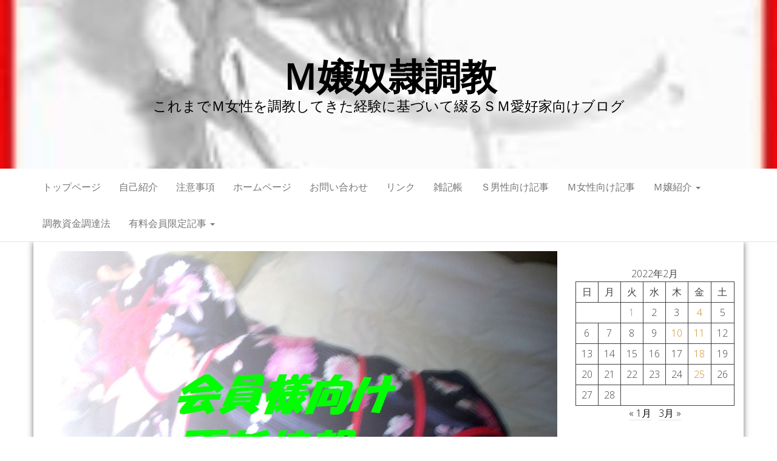

--- FILE ---
content_type: text/html; charset=UTF-8
request_url: https://blog0120969144sm.net/2022/02/01/memberpwrenew20220201/
body_size: 19568
content:
<!DOCTYPE html>
<html dir="ltr" lang="ja" prefix="og: https://ogp.me/ns#">
	<head>
		<meta http-equiv="content-type" content="text/html; charset=UTF-8" />
		<meta http-equiv="X-UA-Compatible" content="IE=edge">
		<meta name="viewport" content="width=device-width, initial-scale=1">
		<link rel="pingback" href="https://blog0120969144sm.net/xmlrpc.php" />
		<title>2022/02/01 HP『会員様向け』パスワード更新 | Ｍ嬢奴隷調教</title>

		<!-- All in One SEO 4.7.9.1 - aioseo.com -->
	<meta name="description" content="2022年2月1日付で『Ｍ嬢奴隷調教』ホームページの「会員様向け」ページの閲覧用のユーザー名及びパスワードを更新しました。閲覧ご希望の方はpixivFANBOXにてご支援いただき、ユーザー名とパスワードをご確認いただきまして閲覧いただけますようお願いします。" />
	<meta name="robots" content="max-snippet:-1, max-image-preview:large, max-video-preview:-1" />
	<meta name="author" content="inukairyou"/>
	<meta name="google-site-verification" content="SjYvj8Mpbry1BKxMMCu0vyt4Wo5zK1ZdLOCVvk4YlAU" />
	<link rel="canonical" href="https://blog0120969144sm.net/2022/02/01/memberpwrenew20220201/" />
	<meta name="generator" content="All in One SEO (AIOSEO) 4.7.9.1" />
		<meta property="og:locale" content="ja_JP" />
		<meta property="og:site_name" content="Ｍ嬢奴隷調教" />
		<meta property="og:type" content="article" />
		<meta property="og:title" content="2022/02/01 HP『会員様向け』パスワード更新 Ｍ嬢奴隷調教" />
		<meta property="og:description" content="2022年2月1日付で『Ｍ嬢奴隷調教』ホームページの「会員様向け」ページの閲覧用のユーザー名及びパスワードを更新しました。閲覧ご希望の方はpixivFANBOXにてご支援いただき、ユーザー名とパスワードをご確認いただきまして閲覧いただけますようお願いします。" />
		<meta property="og:url" content="https://blog0120969144sm.net/2022/02/01/memberpwrenew20220201/" />
		<meta property="fb:admins" content="100050688585355" />
		<meta property="og:image" content="https://blog0120969144sm.net/wp-content/uploads/2020/05/notetitleheadermember1280x670.jpg" />
		<meta property="og:image:secure_url" content="https://blog0120969144sm.net/wp-content/uploads/2020/05/notetitleheadermember1280x670.jpg" />
		<meta property="og:image:width" content="1280" />
		<meta property="og:image:height" content="670" />
		<meta property="article:tag" content="sm" />
		<meta property="article:tag" content="smプレイ" />
		<meta property="article:tag" content="奴隷" />
		<meta property="article:tag" content="調教" />
		<meta property="article:tag" content="飼育" />
		<meta property="article:tag" content="躾" />
		<meta property="article:tag" content="s男" />
		<meta property="article:tag" content="m女性" />
		<meta property="article:tag" content="出逢い" />
		<meta property="article:tag" content="調教画像" />
		<meta property="article:tag" content="緊縛画像" />
		<meta property="article:tag" content="" />
		<meta property="article:published_time" content="2022-02-01T13:00:29+00:00" />
		<meta property="article:modified_time" content="2023-11-05T09:24:43+00:00" />
		<meta property="article:publisher" content="https://www.facebook.com/profile.php?id=100050688585355" />
		<meta name="twitter:card" content="summary" />
		<meta name="twitter:site" content="@inukai0210" />
		<meta name="twitter:title" content="2022/02/01 HP『会員様向け』パスワード更新 Ｍ嬢奴隷調教" />
		<meta name="twitter:description" content="2022年2月1日付で『Ｍ嬢奴隷調教』ホームページの「会員様向け」ページの閲覧用のユーザー名及びパスワードを更新しました。閲覧ご希望の方はpixivFANBOXにてご支援いただき、ユーザー名とパスワードをご確認いただきまして閲覧いただけますようお願いします。" />
		<meta name="twitter:creator" content="@inukai01296" />
		<meta name="twitter:image" content="https://blog0120969144sm.net/wp-content/uploads/2020/05/notetitleheadermember1280x670.jpg" />
		<script type="application/ld+json" class="aioseo-schema">
			{"@context":"https:\/\/schema.org","@graph":[{"@type":"Article","@id":"https:\/\/blog0120969144sm.net\/2022\/02\/01\/memberpwrenew20220201\/#article","name":"2022\/02\/01 HP\u300e\u4f1a\u54e1\u69d8\u5411\u3051\u300f\u30d1\u30b9\u30ef\u30fc\u30c9\u66f4\u65b0 | \uff2d\u5b22\u5974\u96b7\u8abf\u6559","headline":"2022\/02\/01 HP\u300e\u4f1a\u54e1\u69d8\u5411\u3051\u300f\u30d1\u30b9\u30ef\u30fc\u30c9\u66f4\u65b0","author":{"@id":"https:\/\/blog0120969144sm.net\/author\/kisaragi-ryou\/#author"},"publisher":{"@id":"https:\/\/blog0120969144sm.net\/#person"},"image":{"@type":"ImageObject","url":"https:\/\/blog0120969144sm.net\/wp-content\/uploads\/2020\/05\/notetitleheadermember1280x670.jpg","width":1280,"height":670,"caption":"\u300e\uff2d\u5b22\u5974\u96b7\u8abf\u6559\u300f\u306e\u30db\u30fc\u30e0\u30da\u30fc\u30b8\u3068\u30d6\u30ed\u30b0\u306e\u6709\u6599\u4f1a\u54e1\u9650\u5b9a\u8a18\u4e8b\u7528\u306e\u753b\u50cf\u3067\u3059\u3002"},"datePublished":"2022-02-01T22:00:29+09:00","dateModified":"2023-11-05T18:24:43+09:00","inLanguage":"ja","mainEntityOfPage":{"@id":"https:\/\/blog0120969144sm.net\/2022\/02\/01\/memberpwrenew20220201\/#webpage"},"isPartOf":{"@id":"https:\/\/blog0120969144sm.net\/2022\/02\/01\/memberpwrenew20220201\/#webpage"},"articleSection":"HP\u66f4\u65b0\u60c5\u5831, \u3010\u30d7\u30ec\u30df\u30a2\u30e0\u3011\uff2d\u5b22\u8abf\u6559\u753b\u50cf, M\u5973\u6027, SM, SM\u30d7\u30ec\u30a4, S\u7537, \u51fa\u9022\u3044, \u5974\u96b7, \u7dca\u7e1b\u753b\u50cf, \u8abf\u6559, \u8abf\u6559\u753b\u50cf, \u8ebe, \u98fc\u80b2"},{"@type":"BreadcrumbList","@id":"https:\/\/blog0120969144sm.net\/2022\/02\/01\/memberpwrenew20220201\/#breadcrumblist","itemListElement":[{"@type":"ListItem","@id":"https:\/\/blog0120969144sm.net\/#listItem","position":1,"name":"\u5bb6","item":"https:\/\/blog0120969144sm.net\/","nextItem":{"@type":"ListItem","@id":"https:\/\/blog0120969144sm.net\/2022\/#listItem","name":"2022"}},{"@type":"ListItem","@id":"https:\/\/blog0120969144sm.net\/2022\/#listItem","position":2,"name":"2022","item":"https:\/\/blog0120969144sm.net\/2022\/","nextItem":{"@type":"ListItem","@id":"https:\/\/blog0120969144sm.net\/2022\/02\/#listItem","name":"February"},"previousItem":{"@type":"ListItem","@id":"https:\/\/blog0120969144sm.net\/#listItem","name":"\u5bb6"}},{"@type":"ListItem","@id":"https:\/\/blog0120969144sm.net\/2022\/02\/#listItem","position":3,"name":"February","item":"https:\/\/blog0120969144sm.net\/2022\/02\/","nextItem":{"@type":"ListItem","@id":"https:\/\/blog0120969144sm.net\/2022\/02\/01\/memberpwrenew20220201\/#listItem","name":"1"},"previousItem":{"@type":"ListItem","@id":"https:\/\/blog0120969144sm.net\/2022\/#listItem","name":"2022"}},{"@type":"ListItem","@id":"https:\/\/blog0120969144sm.net\/2022\/02\/01\/memberpwrenew20220201\/#listItem","position":4,"name":"1","item":"https:\/\/blog0120969144sm.net\/2022\/02\/01\/memberpwrenew20220201\/","nextItem":{"@type":"ListItem","@id":"https:\/\/blog0120969144sm.net\/2022\/02\/01\/memberpwrenew20220201\/#listItem","name":"2022\/02\/01 HP\u300e\u4f1a\u54e1\u69d8\u5411\u3051\u300f\u30d1\u30b9\u30ef\u30fc\u30c9\u66f4\u65b0"},"previousItem":{"@type":"ListItem","@id":"https:\/\/blog0120969144sm.net\/2022\/02\/#listItem","name":"February"}},{"@type":"ListItem","@id":"https:\/\/blog0120969144sm.net\/2022\/02\/01\/memberpwrenew20220201\/#listItem","position":5,"name":"2022\/02\/01 HP\u300e\u4f1a\u54e1\u69d8\u5411\u3051\u300f\u30d1\u30b9\u30ef\u30fc\u30c9\u66f4\u65b0","previousItem":{"@type":"ListItem","@id":"https:\/\/blog0120969144sm.net\/2022\/02\/01\/memberpwrenew20220201\/#listItem","name":"1"}}]},{"@type":"Person","@id":"https:\/\/blog0120969144sm.net\/#person","name":"inukairyou","image":{"@type":"ImageObject","@id":"https:\/\/blog0120969144sm.net\/2022\/02\/01\/memberpwrenew20220201\/#personImage","url":"https:\/\/secure.gravatar.com\/avatar\/14581a06015ffc26383dd99b1ed7beaccc19ecc4fb701f8bb0455ed92df3704d?s=96&d=mm&r=g","width":96,"height":96,"caption":"inukairyou"},"sameAs":["https:\/\/twitter.com\/inukai01296"]},{"@type":"Person","@id":"https:\/\/blog0120969144sm.net\/author\/kisaragi-ryou\/#author","url":"https:\/\/blog0120969144sm.net\/author\/kisaragi-ryou\/","name":"inukairyou","image":{"@type":"ImageObject","@id":"https:\/\/blog0120969144sm.net\/2022\/02\/01\/memberpwrenew20220201\/#authorImage","url":"https:\/\/secure.gravatar.com\/avatar\/14581a06015ffc26383dd99b1ed7beaccc19ecc4fb701f8bb0455ed92df3704d?s=96&d=mm&r=g","width":96,"height":96,"caption":"inukairyou"},"sameAs":["https:\/\/twitter.com\/inukai01296"]},{"@type":"WebPage","@id":"https:\/\/blog0120969144sm.net\/2022\/02\/01\/memberpwrenew20220201\/#webpage","url":"https:\/\/blog0120969144sm.net\/2022\/02\/01\/memberpwrenew20220201\/","name":"2022\/02\/01 HP\u300e\u4f1a\u54e1\u69d8\u5411\u3051\u300f\u30d1\u30b9\u30ef\u30fc\u30c9\u66f4\u65b0 | \uff2d\u5b22\u5974\u96b7\u8abf\u6559","description":"2022\u5e742\u67081\u65e5\u4ed8\u3067\u300e\uff2d\u5b22\u5974\u96b7\u8abf\u6559\u300f\u30db\u30fc\u30e0\u30da\u30fc\u30b8\u306e\u300c\u4f1a\u54e1\u69d8\u5411\u3051\u300d\u30da\u30fc\u30b8\u306e\u95b2\u89a7\u7528\u306e\u30e6\u30fc\u30b6\u30fc\u540d\u53ca\u3073\u30d1\u30b9\u30ef\u30fc\u30c9\u3092\u66f4\u65b0\u3057\u307e\u3057\u305f\u3002\u95b2\u89a7\u3054\u5e0c\u671b\u306e\u65b9\u306fpixivFANBOX\u306b\u3066\u3054\u652f\u63f4\u3044\u305f\u3060\u304d\u3001\u30e6\u30fc\u30b6\u30fc\u540d\u3068\u30d1\u30b9\u30ef\u30fc\u30c9\u3092\u3054\u78ba\u8a8d\u3044\u305f\u3060\u304d\u307e\u3057\u3066\u95b2\u89a7\u3044\u305f\u3060\u3051\u307e\u3059\u3088\u3046\u304a\u9858\u3044\u3057\u307e\u3059\u3002","inLanguage":"ja","isPartOf":{"@id":"https:\/\/blog0120969144sm.net\/#website"},"breadcrumb":{"@id":"https:\/\/blog0120969144sm.net\/2022\/02\/01\/memberpwrenew20220201\/#breadcrumblist"},"author":{"@id":"https:\/\/blog0120969144sm.net\/author\/kisaragi-ryou\/#author"},"creator":{"@id":"https:\/\/blog0120969144sm.net\/author\/kisaragi-ryou\/#author"},"image":{"@type":"ImageObject","url":"https:\/\/blog0120969144sm.net\/wp-content\/uploads\/2020\/05\/notetitleheadermember1280x670.jpg","@id":"https:\/\/blog0120969144sm.net\/2022\/02\/01\/memberpwrenew20220201\/#mainImage","width":1280,"height":670,"caption":"\u300e\uff2d\u5b22\u5974\u96b7\u8abf\u6559\u300f\u306e\u30db\u30fc\u30e0\u30da\u30fc\u30b8\u3068\u30d6\u30ed\u30b0\u306e\u6709\u6599\u4f1a\u54e1\u9650\u5b9a\u8a18\u4e8b\u7528\u306e\u753b\u50cf\u3067\u3059\u3002"},"primaryImageOfPage":{"@id":"https:\/\/blog0120969144sm.net\/2022\/02\/01\/memberpwrenew20220201\/#mainImage"},"datePublished":"2022-02-01T22:00:29+09:00","dateModified":"2023-11-05T18:24:43+09:00"},{"@type":"WebSite","@id":"https:\/\/blog0120969144sm.net\/#website","url":"https:\/\/blog0120969144sm.net\/","name":"\uff2d\u5b22\u5974\u96b7\u8abf\u6559","description":"\u3053\u308c\u307e\u3067\uff2d\u5973\u6027\u3092\u8abf\u6559\u3057\u3066\u304d\u305f\u7d4c\u9a13\u306b\u57fa\u3065\u3044\u3066\u7db4\u308b\uff33\uff2d\u611b\u597d\u5bb6\u5411\u3051\u30d6\u30ed\u30b0","inLanguage":"ja","publisher":{"@id":"https:\/\/blog0120969144sm.net\/#person"}}]}
		</script>
		<!-- All in One SEO -->

<link rel='dns-prefetch' href='//webfonts.xserver.jp' />
<link rel='dns-prefetch' href='//fonts.googleapis.com' />
<link rel="alternate" type="application/rss+xml" title="Ｍ嬢奴隷調教 &raquo; フィード" href="https://blog0120969144sm.net/feed/" />
<link rel="alternate" type="application/rss+xml" title="Ｍ嬢奴隷調教 &raquo; コメントフィード" href="https://blog0120969144sm.net/comments/feed/" />
<link rel="alternate" type="application/rss+xml" title="Ｍ嬢奴隷調教 &raquo; 2022/02/01 HP『会員様向け』パスワード更新 のコメントのフィード" href="https://blog0120969144sm.net/2022/02/01/memberpwrenew20220201/feed/" />
<link rel="alternate" title="oEmbed (JSON)" type="application/json+oembed" href="https://blog0120969144sm.net/wp-json/oembed/1.0/embed?url=https%3A%2F%2Fblog0120969144sm.net%2F2022%2F02%2F01%2Fmemberpwrenew20220201%2F" />
<link rel="alternate" title="oEmbed (XML)" type="text/xml+oembed" href="https://blog0120969144sm.net/wp-json/oembed/1.0/embed?url=https%3A%2F%2Fblog0120969144sm.net%2F2022%2F02%2F01%2Fmemberpwrenew20220201%2F&#038;format=xml" />
<style id='wp-img-auto-sizes-contain-inline-css' type='text/css'>
img:is([sizes=auto i],[sizes^="auto," i]){contain-intrinsic-size:3000px 1500px}
/*# sourceURL=wp-img-auto-sizes-contain-inline-css */
</style>
<style id='wp-emoji-styles-inline-css' type='text/css'>

	img.wp-smiley, img.emoji {
		display: inline !important;
		border: none !important;
		box-shadow: none !important;
		height: 1em !important;
		width: 1em !important;
		margin: 0 0.07em !important;
		vertical-align: -0.1em !important;
		background: none !important;
		padding: 0 !important;
	}
/*# sourceURL=wp-emoji-styles-inline-css */
</style>
<style id='wp-block-library-inline-css' type='text/css'>
:root{--wp-block-synced-color:#7a00df;--wp-block-synced-color--rgb:122,0,223;--wp-bound-block-color:var(--wp-block-synced-color);--wp-editor-canvas-background:#ddd;--wp-admin-theme-color:#007cba;--wp-admin-theme-color--rgb:0,124,186;--wp-admin-theme-color-darker-10:#006ba1;--wp-admin-theme-color-darker-10--rgb:0,107,160.5;--wp-admin-theme-color-darker-20:#005a87;--wp-admin-theme-color-darker-20--rgb:0,90,135;--wp-admin-border-width-focus:2px}@media (min-resolution:192dpi){:root{--wp-admin-border-width-focus:1.5px}}.wp-element-button{cursor:pointer}:root .has-very-light-gray-background-color{background-color:#eee}:root .has-very-dark-gray-background-color{background-color:#313131}:root .has-very-light-gray-color{color:#eee}:root .has-very-dark-gray-color{color:#313131}:root .has-vivid-green-cyan-to-vivid-cyan-blue-gradient-background{background:linear-gradient(135deg,#00d084,#0693e3)}:root .has-purple-crush-gradient-background{background:linear-gradient(135deg,#34e2e4,#4721fb 50%,#ab1dfe)}:root .has-hazy-dawn-gradient-background{background:linear-gradient(135deg,#faaca8,#dad0ec)}:root .has-subdued-olive-gradient-background{background:linear-gradient(135deg,#fafae1,#67a671)}:root .has-atomic-cream-gradient-background{background:linear-gradient(135deg,#fdd79a,#004a59)}:root .has-nightshade-gradient-background{background:linear-gradient(135deg,#330968,#31cdcf)}:root .has-midnight-gradient-background{background:linear-gradient(135deg,#020381,#2874fc)}:root{--wp--preset--font-size--normal:16px;--wp--preset--font-size--huge:42px}.has-regular-font-size{font-size:1em}.has-larger-font-size{font-size:2.625em}.has-normal-font-size{font-size:var(--wp--preset--font-size--normal)}.has-huge-font-size{font-size:var(--wp--preset--font-size--huge)}.has-text-align-center{text-align:center}.has-text-align-left{text-align:left}.has-text-align-right{text-align:right}.has-fit-text{white-space:nowrap!important}#end-resizable-editor-section{display:none}.aligncenter{clear:both}.items-justified-left{justify-content:flex-start}.items-justified-center{justify-content:center}.items-justified-right{justify-content:flex-end}.items-justified-space-between{justify-content:space-between}.screen-reader-text{border:0;clip-path:inset(50%);height:1px;margin:-1px;overflow:hidden;padding:0;position:absolute;width:1px;word-wrap:normal!important}.screen-reader-text:focus{background-color:#ddd;clip-path:none;color:#444;display:block;font-size:1em;height:auto;left:5px;line-height:normal;padding:15px 23px 14px;text-decoration:none;top:5px;width:auto;z-index:100000}html :where(.has-border-color){border-style:solid}html :where([style*=border-top-color]){border-top-style:solid}html :where([style*=border-right-color]){border-right-style:solid}html :where([style*=border-bottom-color]){border-bottom-style:solid}html :where([style*=border-left-color]){border-left-style:solid}html :where([style*=border-width]){border-style:solid}html :where([style*=border-top-width]){border-top-style:solid}html :where([style*=border-right-width]){border-right-style:solid}html :where([style*=border-bottom-width]){border-bottom-style:solid}html :where([style*=border-left-width]){border-left-style:solid}html :where(img[class*=wp-image-]){height:auto;max-width:100%}:where(figure){margin:0 0 1em}html :where(.is-position-sticky){--wp-admin--admin-bar--position-offset:var(--wp-admin--admin-bar--height,0px)}@media screen and (max-width:600px){html :where(.is-position-sticky){--wp-admin--admin-bar--position-offset:0px}}

/*# sourceURL=wp-block-library-inline-css */
</style><style id='wp-block-calendar-inline-css' type='text/css'>
.wp-block-calendar{text-align:center}.wp-block-calendar td,.wp-block-calendar th{border:1px solid;padding:.25em}.wp-block-calendar th{font-weight:400}.wp-block-calendar caption{background-color:inherit}.wp-block-calendar table{border-collapse:collapse;width:100%}.wp-block-calendar table.has-background th{background-color:inherit}.wp-block-calendar table.has-text-color th{color:inherit}.wp-block-calendar :where(table:not(.has-text-color)){color:#40464d}.wp-block-calendar :where(table:not(.has-text-color)) td,.wp-block-calendar :where(table:not(.has-text-color)) th{border-color:#ddd}:where(.wp-block-calendar table:not(.has-background) th){background:#ddd}
/*# sourceURL=https://blog0120969144sm.net/wp-includes/blocks/calendar/style.min.css */
</style>
<style id='wp-block-heading-inline-css' type='text/css'>
h1:where(.wp-block-heading).has-background,h2:where(.wp-block-heading).has-background,h3:where(.wp-block-heading).has-background,h4:where(.wp-block-heading).has-background,h5:where(.wp-block-heading).has-background,h6:where(.wp-block-heading).has-background{padding:1.25em 2.375em}h1.has-text-align-left[style*=writing-mode]:where([style*=vertical-lr]),h1.has-text-align-right[style*=writing-mode]:where([style*=vertical-rl]),h2.has-text-align-left[style*=writing-mode]:where([style*=vertical-lr]),h2.has-text-align-right[style*=writing-mode]:where([style*=vertical-rl]),h3.has-text-align-left[style*=writing-mode]:where([style*=vertical-lr]),h3.has-text-align-right[style*=writing-mode]:where([style*=vertical-rl]),h4.has-text-align-left[style*=writing-mode]:where([style*=vertical-lr]),h4.has-text-align-right[style*=writing-mode]:where([style*=vertical-rl]),h5.has-text-align-left[style*=writing-mode]:where([style*=vertical-lr]),h5.has-text-align-right[style*=writing-mode]:where([style*=vertical-rl]),h6.has-text-align-left[style*=writing-mode]:where([style*=vertical-lr]),h6.has-text-align-right[style*=writing-mode]:where([style*=vertical-rl]){rotate:180deg}
/*# sourceURL=https://blog0120969144sm.net/wp-includes/blocks/heading/style.min.css */
</style>
<style id='wp-block-image-inline-css' type='text/css'>
.wp-block-image>a,.wp-block-image>figure>a{display:inline-block}.wp-block-image img{box-sizing:border-box;height:auto;max-width:100%;vertical-align:bottom}@media not (prefers-reduced-motion){.wp-block-image img.hide{visibility:hidden}.wp-block-image img.show{animation:show-content-image .4s}}.wp-block-image[style*=border-radius] img,.wp-block-image[style*=border-radius]>a{border-radius:inherit}.wp-block-image.has-custom-border img{box-sizing:border-box}.wp-block-image.aligncenter{text-align:center}.wp-block-image.alignfull>a,.wp-block-image.alignwide>a{width:100%}.wp-block-image.alignfull img,.wp-block-image.alignwide img{height:auto;width:100%}.wp-block-image .aligncenter,.wp-block-image .alignleft,.wp-block-image .alignright,.wp-block-image.aligncenter,.wp-block-image.alignleft,.wp-block-image.alignright{display:table}.wp-block-image .aligncenter>figcaption,.wp-block-image .alignleft>figcaption,.wp-block-image .alignright>figcaption,.wp-block-image.aligncenter>figcaption,.wp-block-image.alignleft>figcaption,.wp-block-image.alignright>figcaption{caption-side:bottom;display:table-caption}.wp-block-image .alignleft{float:left;margin:.5em 1em .5em 0}.wp-block-image .alignright{float:right;margin:.5em 0 .5em 1em}.wp-block-image .aligncenter{margin-left:auto;margin-right:auto}.wp-block-image :where(figcaption){margin-bottom:1em;margin-top:.5em}.wp-block-image.is-style-circle-mask img{border-radius:9999px}@supports ((-webkit-mask-image:none) or (mask-image:none)) or (-webkit-mask-image:none){.wp-block-image.is-style-circle-mask img{border-radius:0;-webkit-mask-image:url('data:image/svg+xml;utf8,<svg viewBox="0 0 100 100" xmlns="http://www.w3.org/2000/svg"><circle cx="50" cy="50" r="50"/></svg>');mask-image:url('data:image/svg+xml;utf8,<svg viewBox="0 0 100 100" xmlns="http://www.w3.org/2000/svg"><circle cx="50" cy="50" r="50"/></svg>');mask-mode:alpha;-webkit-mask-position:center;mask-position:center;-webkit-mask-repeat:no-repeat;mask-repeat:no-repeat;-webkit-mask-size:contain;mask-size:contain}}:root :where(.wp-block-image.is-style-rounded img,.wp-block-image .is-style-rounded img){border-radius:9999px}.wp-block-image figure{margin:0}.wp-lightbox-container{display:flex;flex-direction:column;position:relative}.wp-lightbox-container img{cursor:zoom-in}.wp-lightbox-container img:hover+button{opacity:1}.wp-lightbox-container button{align-items:center;backdrop-filter:blur(16px) saturate(180%);background-color:#5a5a5a40;border:none;border-radius:4px;cursor:zoom-in;display:flex;height:20px;justify-content:center;opacity:0;padding:0;position:absolute;right:16px;text-align:center;top:16px;width:20px;z-index:100}@media not (prefers-reduced-motion){.wp-lightbox-container button{transition:opacity .2s ease}}.wp-lightbox-container button:focus-visible{outline:3px auto #5a5a5a40;outline:3px auto -webkit-focus-ring-color;outline-offset:3px}.wp-lightbox-container button:hover{cursor:pointer;opacity:1}.wp-lightbox-container button:focus{opacity:1}.wp-lightbox-container button:focus,.wp-lightbox-container button:hover,.wp-lightbox-container button:not(:hover):not(:active):not(.has-background){background-color:#5a5a5a40;border:none}.wp-lightbox-overlay{box-sizing:border-box;cursor:zoom-out;height:100vh;left:0;overflow:hidden;position:fixed;top:0;visibility:hidden;width:100%;z-index:100000}.wp-lightbox-overlay .close-button{align-items:center;cursor:pointer;display:flex;justify-content:center;min-height:40px;min-width:40px;padding:0;position:absolute;right:calc(env(safe-area-inset-right) + 16px);top:calc(env(safe-area-inset-top) + 16px);z-index:5000000}.wp-lightbox-overlay .close-button:focus,.wp-lightbox-overlay .close-button:hover,.wp-lightbox-overlay .close-button:not(:hover):not(:active):not(.has-background){background:none;border:none}.wp-lightbox-overlay .lightbox-image-container{height:var(--wp--lightbox-container-height);left:50%;overflow:hidden;position:absolute;top:50%;transform:translate(-50%,-50%);transform-origin:top left;width:var(--wp--lightbox-container-width);z-index:9999999999}.wp-lightbox-overlay .wp-block-image{align-items:center;box-sizing:border-box;display:flex;height:100%;justify-content:center;margin:0;position:relative;transform-origin:0 0;width:100%;z-index:3000000}.wp-lightbox-overlay .wp-block-image img{height:var(--wp--lightbox-image-height);min-height:var(--wp--lightbox-image-height);min-width:var(--wp--lightbox-image-width);width:var(--wp--lightbox-image-width)}.wp-lightbox-overlay .wp-block-image figcaption{display:none}.wp-lightbox-overlay button{background:none;border:none}.wp-lightbox-overlay .scrim{background-color:#fff;height:100%;opacity:.9;position:absolute;width:100%;z-index:2000000}.wp-lightbox-overlay.active{visibility:visible}@media not (prefers-reduced-motion){.wp-lightbox-overlay.active{animation:turn-on-visibility .25s both}.wp-lightbox-overlay.active img{animation:turn-on-visibility .35s both}.wp-lightbox-overlay.show-closing-animation:not(.active){animation:turn-off-visibility .35s both}.wp-lightbox-overlay.show-closing-animation:not(.active) img{animation:turn-off-visibility .25s both}.wp-lightbox-overlay.zoom.active{animation:none;opacity:1;visibility:visible}.wp-lightbox-overlay.zoom.active .lightbox-image-container{animation:lightbox-zoom-in .4s}.wp-lightbox-overlay.zoom.active .lightbox-image-container img{animation:none}.wp-lightbox-overlay.zoom.active .scrim{animation:turn-on-visibility .4s forwards}.wp-lightbox-overlay.zoom.show-closing-animation:not(.active){animation:none}.wp-lightbox-overlay.zoom.show-closing-animation:not(.active) .lightbox-image-container{animation:lightbox-zoom-out .4s}.wp-lightbox-overlay.zoom.show-closing-animation:not(.active) .lightbox-image-container img{animation:none}.wp-lightbox-overlay.zoom.show-closing-animation:not(.active) .scrim{animation:turn-off-visibility .4s forwards}}@keyframes show-content-image{0%{visibility:hidden}99%{visibility:hidden}to{visibility:visible}}@keyframes turn-on-visibility{0%{opacity:0}to{opacity:1}}@keyframes turn-off-visibility{0%{opacity:1;visibility:visible}99%{opacity:0;visibility:visible}to{opacity:0;visibility:hidden}}@keyframes lightbox-zoom-in{0%{transform:translate(calc((-100vw + var(--wp--lightbox-scrollbar-width))/2 + var(--wp--lightbox-initial-left-position)),calc(-50vh + var(--wp--lightbox-initial-top-position))) scale(var(--wp--lightbox-scale))}to{transform:translate(-50%,-50%) scale(1)}}@keyframes lightbox-zoom-out{0%{transform:translate(-50%,-50%) scale(1);visibility:visible}99%{visibility:visible}to{transform:translate(calc((-100vw + var(--wp--lightbox-scrollbar-width))/2 + var(--wp--lightbox-initial-left-position)),calc(-50vh + var(--wp--lightbox-initial-top-position))) scale(var(--wp--lightbox-scale));visibility:hidden}}
/*# sourceURL=https://blog0120969144sm.net/wp-includes/blocks/image/style.min.css */
</style>
<style id='wp-block-latest-posts-inline-css' type='text/css'>
.wp-block-latest-posts{box-sizing:border-box}.wp-block-latest-posts.alignleft{margin-right:2em}.wp-block-latest-posts.alignright{margin-left:2em}.wp-block-latest-posts.wp-block-latest-posts__list{list-style:none}.wp-block-latest-posts.wp-block-latest-posts__list li{clear:both;overflow-wrap:break-word}.wp-block-latest-posts.is-grid{display:flex;flex-wrap:wrap}.wp-block-latest-posts.is-grid li{margin:0 1.25em 1.25em 0;width:100%}@media (min-width:600px){.wp-block-latest-posts.columns-2 li{width:calc(50% - .625em)}.wp-block-latest-posts.columns-2 li:nth-child(2n){margin-right:0}.wp-block-latest-posts.columns-3 li{width:calc(33.33333% - .83333em)}.wp-block-latest-posts.columns-3 li:nth-child(3n){margin-right:0}.wp-block-latest-posts.columns-4 li{width:calc(25% - .9375em)}.wp-block-latest-posts.columns-4 li:nth-child(4n){margin-right:0}.wp-block-latest-posts.columns-5 li{width:calc(20% - 1em)}.wp-block-latest-posts.columns-5 li:nth-child(5n){margin-right:0}.wp-block-latest-posts.columns-6 li{width:calc(16.66667% - 1.04167em)}.wp-block-latest-posts.columns-6 li:nth-child(6n){margin-right:0}}:root :where(.wp-block-latest-posts.is-grid){padding:0}:root :where(.wp-block-latest-posts.wp-block-latest-posts__list){padding-left:0}.wp-block-latest-posts__post-author,.wp-block-latest-posts__post-date{display:block;font-size:.8125em}.wp-block-latest-posts__post-excerpt,.wp-block-latest-posts__post-full-content{margin-bottom:1em;margin-top:.5em}.wp-block-latest-posts__featured-image a{display:inline-block}.wp-block-latest-posts__featured-image img{height:auto;max-width:100%;width:auto}.wp-block-latest-posts__featured-image.alignleft{float:left;margin-right:1em}.wp-block-latest-posts__featured-image.alignright{float:right;margin-left:1em}.wp-block-latest-posts__featured-image.aligncenter{margin-bottom:1em;text-align:center}
/*# sourceURL=https://blog0120969144sm.net/wp-includes/blocks/latest-posts/style.min.css */
</style>
<style id='wp-block-search-inline-css' type='text/css'>
.wp-block-search__button{margin-left:10px;word-break:normal}.wp-block-search__button.has-icon{line-height:0}.wp-block-search__button svg{height:1.25em;min-height:24px;min-width:24px;width:1.25em;fill:currentColor;vertical-align:text-bottom}:where(.wp-block-search__button){border:1px solid #ccc;padding:6px 10px}.wp-block-search__inside-wrapper{display:flex;flex:auto;flex-wrap:nowrap;max-width:100%}.wp-block-search__label{width:100%}.wp-block-search.wp-block-search__button-only .wp-block-search__button{box-sizing:border-box;display:flex;flex-shrink:0;justify-content:center;margin-left:0;max-width:100%}.wp-block-search.wp-block-search__button-only .wp-block-search__inside-wrapper{min-width:0!important;transition-property:width}.wp-block-search.wp-block-search__button-only .wp-block-search__input{flex-basis:100%;transition-duration:.3s}.wp-block-search.wp-block-search__button-only.wp-block-search__searchfield-hidden,.wp-block-search.wp-block-search__button-only.wp-block-search__searchfield-hidden .wp-block-search__inside-wrapper{overflow:hidden}.wp-block-search.wp-block-search__button-only.wp-block-search__searchfield-hidden .wp-block-search__input{border-left-width:0!important;border-right-width:0!important;flex-basis:0;flex-grow:0;margin:0;min-width:0!important;padding-left:0!important;padding-right:0!important;width:0!important}:where(.wp-block-search__input){appearance:none;border:1px solid #949494;flex-grow:1;font-family:inherit;font-size:inherit;font-style:inherit;font-weight:inherit;letter-spacing:inherit;line-height:inherit;margin-left:0;margin-right:0;min-width:3rem;padding:8px;text-decoration:unset!important;text-transform:inherit}:where(.wp-block-search__button-inside .wp-block-search__inside-wrapper){background-color:#fff;border:1px solid #949494;box-sizing:border-box;padding:4px}:where(.wp-block-search__button-inside .wp-block-search__inside-wrapper) .wp-block-search__input{border:none;border-radius:0;padding:0 4px}:where(.wp-block-search__button-inside .wp-block-search__inside-wrapper) .wp-block-search__input:focus{outline:none}:where(.wp-block-search__button-inside .wp-block-search__inside-wrapper) :where(.wp-block-search__button){padding:4px 8px}.wp-block-search.aligncenter .wp-block-search__inside-wrapper{margin:auto}.wp-block[data-align=right] .wp-block-search.wp-block-search__button-only .wp-block-search__inside-wrapper{float:right}
/*# sourceURL=https://blog0120969144sm.net/wp-includes/blocks/search/style.min.css */
</style>
<style id='wp-block-columns-inline-css' type='text/css'>
.wp-block-columns{box-sizing:border-box;display:flex;flex-wrap:wrap!important}@media (min-width:782px){.wp-block-columns{flex-wrap:nowrap!important}}.wp-block-columns{align-items:normal!important}.wp-block-columns.are-vertically-aligned-top{align-items:flex-start}.wp-block-columns.are-vertically-aligned-center{align-items:center}.wp-block-columns.are-vertically-aligned-bottom{align-items:flex-end}@media (max-width:781px){.wp-block-columns:not(.is-not-stacked-on-mobile)>.wp-block-column{flex-basis:100%!important}}@media (min-width:782px){.wp-block-columns:not(.is-not-stacked-on-mobile)>.wp-block-column{flex-basis:0;flex-grow:1}.wp-block-columns:not(.is-not-stacked-on-mobile)>.wp-block-column[style*=flex-basis]{flex-grow:0}}.wp-block-columns.is-not-stacked-on-mobile{flex-wrap:nowrap!important}.wp-block-columns.is-not-stacked-on-mobile>.wp-block-column{flex-basis:0;flex-grow:1}.wp-block-columns.is-not-stacked-on-mobile>.wp-block-column[style*=flex-basis]{flex-grow:0}:where(.wp-block-columns){margin-bottom:1.75em}:where(.wp-block-columns.has-background){padding:1.25em 2.375em}.wp-block-column{flex-grow:1;min-width:0;overflow-wrap:break-word;word-break:break-word}.wp-block-column.is-vertically-aligned-top{align-self:flex-start}.wp-block-column.is-vertically-aligned-center{align-self:center}.wp-block-column.is-vertically-aligned-bottom{align-self:flex-end}.wp-block-column.is-vertically-aligned-stretch{align-self:stretch}.wp-block-column.is-vertically-aligned-bottom,.wp-block-column.is-vertically-aligned-center,.wp-block-column.is-vertically-aligned-top{width:100%}
/*# sourceURL=https://blog0120969144sm.net/wp-includes/blocks/columns/style.min.css */
</style>
<style id='wp-block-embed-inline-css' type='text/css'>
.wp-block-embed.alignleft,.wp-block-embed.alignright,.wp-block[data-align=left]>[data-type="core/embed"],.wp-block[data-align=right]>[data-type="core/embed"]{max-width:360px;width:100%}.wp-block-embed.alignleft .wp-block-embed__wrapper,.wp-block-embed.alignright .wp-block-embed__wrapper,.wp-block[data-align=left]>[data-type="core/embed"] .wp-block-embed__wrapper,.wp-block[data-align=right]>[data-type="core/embed"] .wp-block-embed__wrapper{min-width:280px}.wp-block-cover .wp-block-embed{min-height:240px;min-width:320px}.wp-block-embed{overflow-wrap:break-word}.wp-block-embed :where(figcaption){margin-bottom:1em;margin-top:.5em}.wp-block-embed iframe{max-width:100%}.wp-block-embed__wrapper{position:relative}.wp-embed-responsive .wp-has-aspect-ratio .wp-block-embed__wrapper:before{content:"";display:block;padding-top:50%}.wp-embed-responsive .wp-has-aspect-ratio iframe{bottom:0;height:100%;left:0;position:absolute;right:0;top:0;width:100%}.wp-embed-responsive .wp-embed-aspect-21-9 .wp-block-embed__wrapper:before{padding-top:42.85%}.wp-embed-responsive .wp-embed-aspect-18-9 .wp-block-embed__wrapper:before{padding-top:50%}.wp-embed-responsive .wp-embed-aspect-16-9 .wp-block-embed__wrapper:before{padding-top:56.25%}.wp-embed-responsive .wp-embed-aspect-4-3 .wp-block-embed__wrapper:before{padding-top:75%}.wp-embed-responsive .wp-embed-aspect-1-1 .wp-block-embed__wrapper:before{padding-top:100%}.wp-embed-responsive .wp-embed-aspect-9-16 .wp-block-embed__wrapper:before{padding-top:177.77%}.wp-embed-responsive .wp-embed-aspect-1-2 .wp-block-embed__wrapper:before{padding-top:200%}
/*# sourceURL=https://blog0120969144sm.net/wp-includes/blocks/embed/style.min.css */
</style>
<style id='wp-block-paragraph-inline-css' type='text/css'>
.is-small-text{font-size:.875em}.is-regular-text{font-size:1em}.is-large-text{font-size:2.25em}.is-larger-text{font-size:3em}.has-drop-cap:not(:focus):first-letter{float:left;font-size:8.4em;font-style:normal;font-weight:100;line-height:.68;margin:.05em .1em 0 0;text-transform:uppercase}body.rtl .has-drop-cap:not(:focus):first-letter{float:none;margin-left:.1em}p.has-drop-cap.has-background{overflow:hidden}:root :where(p.has-background){padding:1.25em 2.375em}:where(p.has-text-color:not(.has-link-color)) a{color:inherit}p.has-text-align-left[style*="writing-mode:vertical-lr"],p.has-text-align-right[style*="writing-mode:vertical-rl"]{rotate:180deg}
/*# sourceURL=https://blog0120969144sm.net/wp-includes/blocks/paragraph/style.min.css */
</style>
<style id='global-styles-inline-css' type='text/css'>
:root{--wp--preset--aspect-ratio--square: 1;--wp--preset--aspect-ratio--4-3: 4/3;--wp--preset--aspect-ratio--3-4: 3/4;--wp--preset--aspect-ratio--3-2: 3/2;--wp--preset--aspect-ratio--2-3: 2/3;--wp--preset--aspect-ratio--16-9: 16/9;--wp--preset--aspect-ratio--9-16: 9/16;--wp--preset--color--black: #000000;--wp--preset--color--cyan-bluish-gray: #abb8c3;--wp--preset--color--white: #ffffff;--wp--preset--color--pale-pink: #f78da7;--wp--preset--color--vivid-red: #cf2e2e;--wp--preset--color--luminous-vivid-orange: #ff6900;--wp--preset--color--luminous-vivid-amber: #fcb900;--wp--preset--color--light-green-cyan: #7bdcb5;--wp--preset--color--vivid-green-cyan: #00d084;--wp--preset--color--pale-cyan-blue: #8ed1fc;--wp--preset--color--vivid-cyan-blue: #0693e3;--wp--preset--color--vivid-purple: #9b51e0;--wp--preset--gradient--vivid-cyan-blue-to-vivid-purple: linear-gradient(135deg,rgb(6,147,227) 0%,rgb(155,81,224) 100%);--wp--preset--gradient--light-green-cyan-to-vivid-green-cyan: linear-gradient(135deg,rgb(122,220,180) 0%,rgb(0,208,130) 100%);--wp--preset--gradient--luminous-vivid-amber-to-luminous-vivid-orange: linear-gradient(135deg,rgb(252,185,0) 0%,rgb(255,105,0) 100%);--wp--preset--gradient--luminous-vivid-orange-to-vivid-red: linear-gradient(135deg,rgb(255,105,0) 0%,rgb(207,46,46) 100%);--wp--preset--gradient--very-light-gray-to-cyan-bluish-gray: linear-gradient(135deg,rgb(238,238,238) 0%,rgb(169,184,195) 100%);--wp--preset--gradient--cool-to-warm-spectrum: linear-gradient(135deg,rgb(74,234,220) 0%,rgb(151,120,209) 20%,rgb(207,42,186) 40%,rgb(238,44,130) 60%,rgb(251,105,98) 80%,rgb(254,248,76) 100%);--wp--preset--gradient--blush-light-purple: linear-gradient(135deg,rgb(255,206,236) 0%,rgb(152,150,240) 100%);--wp--preset--gradient--blush-bordeaux: linear-gradient(135deg,rgb(254,205,165) 0%,rgb(254,45,45) 50%,rgb(107,0,62) 100%);--wp--preset--gradient--luminous-dusk: linear-gradient(135deg,rgb(255,203,112) 0%,rgb(199,81,192) 50%,rgb(65,88,208) 100%);--wp--preset--gradient--pale-ocean: linear-gradient(135deg,rgb(255,245,203) 0%,rgb(182,227,212) 50%,rgb(51,167,181) 100%);--wp--preset--gradient--electric-grass: linear-gradient(135deg,rgb(202,248,128) 0%,rgb(113,206,126) 100%);--wp--preset--gradient--midnight: linear-gradient(135deg,rgb(2,3,129) 0%,rgb(40,116,252) 100%);--wp--preset--font-size--small: 13px;--wp--preset--font-size--medium: 20px;--wp--preset--font-size--large: 36px;--wp--preset--font-size--x-large: 42px;--wp--preset--spacing--20: 0.44rem;--wp--preset--spacing--30: 0.67rem;--wp--preset--spacing--40: 1rem;--wp--preset--spacing--50: 1.5rem;--wp--preset--spacing--60: 2.25rem;--wp--preset--spacing--70: 3.38rem;--wp--preset--spacing--80: 5.06rem;--wp--preset--shadow--natural: 6px 6px 9px rgba(0, 0, 0, 0.2);--wp--preset--shadow--deep: 12px 12px 50px rgba(0, 0, 0, 0.4);--wp--preset--shadow--sharp: 6px 6px 0px rgba(0, 0, 0, 0.2);--wp--preset--shadow--outlined: 6px 6px 0px -3px rgb(255, 255, 255), 6px 6px rgb(0, 0, 0);--wp--preset--shadow--crisp: 6px 6px 0px rgb(0, 0, 0);}:where(.is-layout-flex){gap: 0.5em;}:where(.is-layout-grid){gap: 0.5em;}body .is-layout-flex{display: flex;}.is-layout-flex{flex-wrap: wrap;align-items: center;}.is-layout-flex > :is(*, div){margin: 0;}body .is-layout-grid{display: grid;}.is-layout-grid > :is(*, div){margin: 0;}:where(.wp-block-columns.is-layout-flex){gap: 2em;}:where(.wp-block-columns.is-layout-grid){gap: 2em;}:where(.wp-block-post-template.is-layout-flex){gap: 1.25em;}:where(.wp-block-post-template.is-layout-grid){gap: 1.25em;}.has-black-color{color: var(--wp--preset--color--black) !important;}.has-cyan-bluish-gray-color{color: var(--wp--preset--color--cyan-bluish-gray) !important;}.has-white-color{color: var(--wp--preset--color--white) !important;}.has-pale-pink-color{color: var(--wp--preset--color--pale-pink) !important;}.has-vivid-red-color{color: var(--wp--preset--color--vivid-red) !important;}.has-luminous-vivid-orange-color{color: var(--wp--preset--color--luminous-vivid-orange) !important;}.has-luminous-vivid-amber-color{color: var(--wp--preset--color--luminous-vivid-amber) !important;}.has-light-green-cyan-color{color: var(--wp--preset--color--light-green-cyan) !important;}.has-vivid-green-cyan-color{color: var(--wp--preset--color--vivid-green-cyan) !important;}.has-pale-cyan-blue-color{color: var(--wp--preset--color--pale-cyan-blue) !important;}.has-vivid-cyan-blue-color{color: var(--wp--preset--color--vivid-cyan-blue) !important;}.has-vivid-purple-color{color: var(--wp--preset--color--vivid-purple) !important;}.has-black-background-color{background-color: var(--wp--preset--color--black) !important;}.has-cyan-bluish-gray-background-color{background-color: var(--wp--preset--color--cyan-bluish-gray) !important;}.has-white-background-color{background-color: var(--wp--preset--color--white) !important;}.has-pale-pink-background-color{background-color: var(--wp--preset--color--pale-pink) !important;}.has-vivid-red-background-color{background-color: var(--wp--preset--color--vivid-red) !important;}.has-luminous-vivid-orange-background-color{background-color: var(--wp--preset--color--luminous-vivid-orange) !important;}.has-luminous-vivid-amber-background-color{background-color: var(--wp--preset--color--luminous-vivid-amber) !important;}.has-light-green-cyan-background-color{background-color: var(--wp--preset--color--light-green-cyan) !important;}.has-vivid-green-cyan-background-color{background-color: var(--wp--preset--color--vivid-green-cyan) !important;}.has-pale-cyan-blue-background-color{background-color: var(--wp--preset--color--pale-cyan-blue) !important;}.has-vivid-cyan-blue-background-color{background-color: var(--wp--preset--color--vivid-cyan-blue) !important;}.has-vivid-purple-background-color{background-color: var(--wp--preset--color--vivid-purple) !important;}.has-black-border-color{border-color: var(--wp--preset--color--black) !important;}.has-cyan-bluish-gray-border-color{border-color: var(--wp--preset--color--cyan-bluish-gray) !important;}.has-white-border-color{border-color: var(--wp--preset--color--white) !important;}.has-pale-pink-border-color{border-color: var(--wp--preset--color--pale-pink) !important;}.has-vivid-red-border-color{border-color: var(--wp--preset--color--vivid-red) !important;}.has-luminous-vivid-orange-border-color{border-color: var(--wp--preset--color--luminous-vivid-orange) !important;}.has-luminous-vivid-amber-border-color{border-color: var(--wp--preset--color--luminous-vivid-amber) !important;}.has-light-green-cyan-border-color{border-color: var(--wp--preset--color--light-green-cyan) !important;}.has-vivid-green-cyan-border-color{border-color: var(--wp--preset--color--vivid-green-cyan) !important;}.has-pale-cyan-blue-border-color{border-color: var(--wp--preset--color--pale-cyan-blue) !important;}.has-vivid-cyan-blue-border-color{border-color: var(--wp--preset--color--vivid-cyan-blue) !important;}.has-vivid-purple-border-color{border-color: var(--wp--preset--color--vivid-purple) !important;}.has-vivid-cyan-blue-to-vivid-purple-gradient-background{background: var(--wp--preset--gradient--vivid-cyan-blue-to-vivid-purple) !important;}.has-light-green-cyan-to-vivid-green-cyan-gradient-background{background: var(--wp--preset--gradient--light-green-cyan-to-vivid-green-cyan) !important;}.has-luminous-vivid-amber-to-luminous-vivid-orange-gradient-background{background: var(--wp--preset--gradient--luminous-vivid-amber-to-luminous-vivid-orange) !important;}.has-luminous-vivid-orange-to-vivid-red-gradient-background{background: var(--wp--preset--gradient--luminous-vivid-orange-to-vivid-red) !important;}.has-very-light-gray-to-cyan-bluish-gray-gradient-background{background: var(--wp--preset--gradient--very-light-gray-to-cyan-bluish-gray) !important;}.has-cool-to-warm-spectrum-gradient-background{background: var(--wp--preset--gradient--cool-to-warm-spectrum) !important;}.has-blush-light-purple-gradient-background{background: var(--wp--preset--gradient--blush-light-purple) !important;}.has-blush-bordeaux-gradient-background{background: var(--wp--preset--gradient--blush-bordeaux) !important;}.has-luminous-dusk-gradient-background{background: var(--wp--preset--gradient--luminous-dusk) !important;}.has-pale-ocean-gradient-background{background: var(--wp--preset--gradient--pale-ocean) !important;}.has-electric-grass-gradient-background{background: var(--wp--preset--gradient--electric-grass) !important;}.has-midnight-gradient-background{background: var(--wp--preset--gradient--midnight) !important;}.has-small-font-size{font-size: var(--wp--preset--font-size--small) !important;}.has-medium-font-size{font-size: var(--wp--preset--font-size--medium) !important;}.has-large-font-size{font-size: var(--wp--preset--font-size--large) !important;}.has-x-large-font-size{font-size: var(--wp--preset--font-size--x-large) !important;}
:where(.wp-block-columns.is-layout-flex){gap: 2em;}:where(.wp-block-columns.is-layout-grid){gap: 2em;}
/*# sourceURL=global-styles-inline-css */
</style>
<style id='core-block-supports-inline-css' type='text/css'>
.wp-container-core-columns-is-layout-9d6595d7{flex-wrap:nowrap;}
/*# sourceURL=core-block-supports-inline-css */
</style>

<style id='classic-theme-styles-inline-css' type='text/css'>
/*! This file is auto-generated */
.wp-block-button__link{color:#fff;background-color:#32373c;border-radius:9999px;box-shadow:none;text-decoration:none;padding:calc(.667em + 2px) calc(1.333em + 2px);font-size:1.125em}.wp-block-file__button{background:#32373c;color:#fff;text-decoration:none}
/*# sourceURL=/wp-includes/css/classic-themes.min.css */
</style>
<link rel='stylesheet' id='contact-form-7-css' href='https://blog0120969144sm.net/wp-content/plugins/contact-form-7/includes/css/styles.css?ver=6.0.4' type='text/css' media='all' />
<link rel='stylesheet' id='ez-toc-css' href='https://blog0120969144sm.net/wp-content/plugins/easy-table-of-contents/assets/css/screen.min.css?ver=2.0.72' type='text/css' media='all' />
<style id='ez-toc-inline-css' type='text/css'>
div#ez-toc-container .ez-toc-title {font-size: 120%;}div#ez-toc-container .ez-toc-title {font-weight: 500;}div#ez-toc-container ul li {font-size: 95%;}div#ez-toc-container ul li {font-weight: 500;}div#ez-toc-container nav ul ul li {font-size: 90%;}
.ez-toc-container-direction {direction: ltr;}.ez-toc-counter ul{counter-reset: item ;}.ez-toc-counter nav ul li a::before {content: counters(item, '.', decimal) '. ';display: inline-block;counter-increment: item;flex-grow: 0;flex-shrink: 0;margin-right: .2em; float: left; }.ez-toc-widget-direction {direction: ltr;}.ez-toc-widget-container ul{counter-reset: item ;}.ez-toc-widget-container nav ul li a::before {content: counters(item, '.', decimal) '. ';display: inline-block;counter-increment: item;flex-grow: 0;flex-shrink: 0;margin-right: .2em; float: left; }
/*# sourceURL=ez-toc-inline-css */
</style>
<link rel='stylesheet' id='master-blog-fonts-css' href='https://fonts.googleapis.com/css?family=Open+Sans%3A300%2C400%2C700&#038;subset=latin-ext' type='text/css' media='all' />
<link rel='stylesheet' id='bootstrap-css' href='https://blog0120969144sm.net/wp-content/themes/master-blog/css/bootstrap.css?ver=3.3.7' type='text/css' media='all' />
<link rel='stylesheet' id='master-blog-stylesheet-css' href='https://blog0120969144sm.net/wp-content/themes/master-blog/style.css?ver=1.0.5' type='text/css' media='all' />
<link rel='stylesheet' id='font-awesome-css' href='https://blog0120969144sm.net/wp-content/themes/master-blog/css/font-awesome.min.css?ver=4.7.0' type='text/css' media='all' />
<script type="text/javascript" src="https://blog0120969144sm.net/wp-includes/js/jquery/jquery.min.js?ver=3.7.1" id="jquery-core-js"></script>
<script type="text/javascript" src="https://blog0120969144sm.net/wp-includes/js/jquery/jquery-migrate.min.js?ver=3.4.1" id="jquery-migrate-js"></script>
<script type="text/javascript" src="//webfonts.xserver.jp/js/xserverv3.js?fadein=0&amp;ver=2.0.8" id="typesquare_std-js"></script>
<link rel="https://api.w.org/" href="https://blog0120969144sm.net/wp-json/" /><link rel="alternate" title="JSON" type="application/json" href="https://blog0120969144sm.net/wp-json/wp/v2/posts/7979" /><link rel="EditURI" type="application/rsd+xml" title="RSD" href="https://blog0120969144sm.net/xmlrpc.php?rsd" />
<meta name="generator" content="WordPress 6.9" />
<link rel='shortlink' href='https://blog0120969144sm.net/?p=7979' />
<style type="text/css">.recentcomments a{display:inline !important;padding:0 !important;margin:0 !important;}</style><link rel="icon" href="https://blog0120969144sm.net/wp-content/uploads/2020/04/cropped-blogsiteicon-32x32.jpg" sizes="32x32" />
<link rel="icon" href="https://blog0120969144sm.net/wp-content/uploads/2020/04/cropped-blogsiteicon-192x192.jpg" sizes="192x192" />
<link rel="apple-touch-icon" href="https://blog0120969144sm.net/wp-content/uploads/2020/04/cropped-blogsiteicon-180x180.jpg" />
<meta name="msapplication-TileImage" content="https://blog0120969144sm.net/wp-content/uploads/2020/04/cropped-blogsiteicon-270x270.jpg" />
	</head>
	<body data-rsssl=1 id="blog" class="wp-singular post-template-default single single-post postid-7979 single-format-standard wp-theme-master-blog">
        		<div class="site-header container-fluid" style="background-image: url(https://blog0120969144sm.net/wp-content/uploads/2020/04/cropped-sitebanner200x200-1.jpg)">
	<div class="custom-header container" >
			<div class="site-heading text-center">
        				<div class="site-branding-logo">
									</div>
				<div class="site-branding-text">
											<p class="site-title"><a href="https://blog0120969144sm.net/" rel="home">Ｍ嬢奴隷調教</a></p>
					
											<p class="site-description">
							これまでＭ女性を調教してきた経験に基づいて綴るＳＭ愛好家向けブログ						</p>
									</div><!-- .site-branding-text -->
        			</div>
	</div>
</div>
 
<div class="main-menu">
	<nav id="site-navigation" class="navbar navbar-default navbar-center">     
		<div class="container">   
			<div class="navbar-header">
									<div id="main-menu-panel" class="open-panel" data-panel="main-menu-panel">
						<span></span>
						<span></span>
						<span></span>
					</div>
							</div>
			<div class="menu-container"><ul id="menu-%e3%83%a1%e3%82%a4%e3%83%b3" class="nav navbar-nav"><li id="menu-item-34" class="menu-item menu-item-type-custom menu-item-object-custom menu-item-home menu-item-34"><a title="トップページ" href="https://blog0120969144sm.net/">トップページ</a></li>
<li id="menu-item-35" class="menu-item menu-item-type-post_type menu-item-object-page menu-item-35"><a title="自己紹介" href="https://blog0120969144sm.net/profile/">自己紹介</a></li>
<li id="menu-item-83" class="menu-item menu-item-type-custom menu-item-object-custom menu-item-83"><a title="注意事項" href="https://blog0120969144sm.net/notice/">注意事項</a></li>
<li id="menu-item-84" class="menu-item menu-item-type-custom menu-item-object-custom menu-item-84"><a title="ホームページ" href="https://0120969144sm.com">ホームページ</a></li>
<li id="menu-item-37" class="menu-item menu-item-type-post_type menu-item-object-page menu-item-37"><a title="お問い合わせ" href="https://blog0120969144sm.net/contact/">お問い合わせ</a></li>
<li id="menu-item-718" class="menu-item menu-item-type-custom menu-item-object-custom menu-item-718"><a title="リンク" href="https://blog0120969144sm.net/category/link/">リンク</a></li>
<li id="menu-item-99" class="menu-item menu-item-type-taxonomy menu-item-object-category menu-item-99"><a title="雑記帳" href="https://blog0120969144sm.net/category/smessay/">雑記帳</a></li>
<li id="menu-item-102" class="menu-item menu-item-type-taxonomy menu-item-object-category menu-item-102"><a title="Ｓ男性向け記事" href="https://blog0120969144sm.net/category/sgentleman/">Ｓ男性向け記事</a></li>
<li id="menu-item-100" class="menu-item menu-item-type-taxonomy menu-item-object-category menu-item-100"><a title="Ｍ女性向け記事" href="https://blog0120969144sm.net/category/mlady/">Ｍ女性向け記事</a></li>
<li id="menu-item-101" class="menu-item menu-item-type-taxonomy menu-item-object-category menu-item-has-children menu-item-101 dropdown"><a title="Ｍ嬢紹介" href="https://blog0120969144sm.net/category/slavelist/" data-toggle="dropdown" class="dropdown-toggle">Ｍ嬢紹介 <span class="caret"></span></a>
<ul role="menu" class=" dropdown-menu">
	<li id="menu-item-722" class="menu-item menu-item-type-taxonomy menu-item-object-category menu-item-722"><a title="ハルミさん" href="https://blog0120969144sm.net/category/slavelist/harumi/">ハルミさん</a></li>
	<li id="menu-item-723" class="menu-item menu-item-type-taxonomy menu-item-object-category menu-item-723"><a title="ミナミさん" href="https://blog0120969144sm.net/category/slavelist/minami/">ミナミさん</a></li>
	<li id="menu-item-724" class="menu-item menu-item-type-taxonomy menu-item-object-category menu-item-724"><a title="アカリさん" href="https://blog0120969144sm.net/category/slavelist/akari/">アカリさん</a></li>
	<li id="menu-item-725" class="menu-item menu-item-type-taxonomy menu-item-object-category menu-item-725"><a title="サユリさん" href="https://blog0120969144sm.net/category/slavelist/sayuri/">サユリさん</a></li>
	<li id="menu-item-728" class="menu-item menu-item-type-taxonomy menu-item-object-category menu-item-728"><a title="ヒロエさん" href="https://blog0120969144sm.net/category/slavelist/hiroe/">ヒロエさん</a></li>
	<li id="menu-item-729" class="menu-item menu-item-type-taxonomy menu-item-object-category menu-item-729"><a title="マイさん" href="https://blog0120969144sm.net/category/slavelist/mai/">マイさん</a></li>
	<li id="menu-item-730" class="menu-item menu-item-type-taxonomy menu-item-object-category menu-item-730"><a title="ミカさん" href="https://blog0120969144sm.net/category/slavelist/mika/">ミカさん</a></li>
	<li id="menu-item-731" class="menu-item menu-item-type-taxonomy menu-item-object-category menu-item-731"><a title="ヨシエさん" href="https://blog0120969144sm.net/category/slavelist/yoshie/">ヨシエさん</a></li>
	<li id="menu-item-726" class="menu-item menu-item-type-taxonomy menu-item-object-category menu-item-726"><a title="カノンさん" href="https://blog0120969144sm.net/category/slavelist/kanon/">カノンさん</a></li>
	<li id="menu-item-727" class="menu-item menu-item-type-taxonomy menu-item-object-category menu-item-727"><a title="シノさん" href="https://blog0120969144sm.net/category/slavelist/shino/">シノさん</a></li>
	<li id="menu-item-1294" class="menu-item menu-item-type-taxonomy menu-item-object-category menu-item-1294"><a title="アミさん" href="https://blog0120969144sm.net/category/slavelist/ami/">アミさん</a></li>
	<li id="menu-item-1293" class="menu-item menu-item-type-taxonomy menu-item-object-category menu-item-1293"><a title="リサさん" href="https://blog0120969144sm.net/category/slavelist/risa/">リサさん</a></li>
	<li id="menu-item-1292" class="menu-item menu-item-type-taxonomy menu-item-object-category menu-item-1292"><a title="ノゾミさん" href="https://blog0120969144sm.net/category/slavelist/nozomi/">ノゾミさん</a></li>
	<li id="menu-item-1291" class="menu-item menu-item-type-taxonomy menu-item-object-category menu-item-1291"><a title="エミさん" href="https://blog0120969144sm.net/category/slavelist/emi/">エミさん</a></li>
	<li id="menu-item-1299" class="menu-item menu-item-type-taxonomy menu-item-object-category menu-item-1299"><a title="ユリエさん" href="https://blog0120969144sm.net/category/slavelist/yurie/">ユリエさん</a></li>
	<li id="menu-item-1304" class="menu-item menu-item-type-taxonomy menu-item-object-category menu-item-1304"><a title="マミさん" href="https://blog0120969144sm.net/category/slavelist/mami/">マミさん</a></li>
	<li id="menu-item-1330" class="menu-item menu-item-type-taxonomy menu-item-object-category menu-item-1330"><a title="マナミさん" href="https://blog0120969144sm.net/category/slavelist/manami/">マナミさん</a></li>
	<li id="menu-item-1312" class="menu-item menu-item-type-taxonomy menu-item-object-category menu-item-1312"><a title="ナギサさん" href="https://blog0120969144sm.net/category/slavelist/nagisa/">ナギサさん</a></li>
	<li id="menu-item-1355" class="menu-item menu-item-type-taxonomy menu-item-object-category menu-item-1355"><a title="サナエさん" href="https://blog0120969144sm.net/category/slavelist/sanae/">サナエさん</a></li>
	<li id="menu-item-10682" class="menu-item menu-item-type-taxonomy menu-item-object-category menu-item-10682"><a title="ユミさん" href="https://blog0120969144sm.net/category/slavelist/%e3%83%a6%e3%83%9f%e3%81%95%e3%82%93/">ユミさん</a></li>
	<li id="menu-item-1356" class="menu-item menu-item-type-taxonomy menu-item-object-category menu-item-1356"><a title="マオさん" href="https://blog0120969144sm.net/category/slavelist/mao/">マオさん</a></li>
	<li id="menu-item-1357" class="menu-item menu-item-type-taxonomy menu-item-object-category menu-item-1357"><a title="マキさん" href="https://blog0120969144sm.net/category/slavelist/maki/">マキさん</a></li>
	<li id="menu-item-1358" class="menu-item menu-item-type-taxonomy menu-item-object-category menu-item-1358"><a title="ミィさん" href="https://blog0120969144sm.net/category/slavelist/mii/">ミィさん</a></li>
	<li id="menu-item-10679" class="menu-item menu-item-type-taxonomy menu-item-object-category menu-item-10679"><a title="チカさん" href="https://blog0120969144sm.net/category/slavelist/chika/">チカさん</a></li>
	<li id="menu-item-10681" class="menu-item menu-item-type-taxonomy menu-item-object-category menu-item-10681"><a title="モカさん" href="https://blog0120969144sm.net/category/slavelist/mocha/">モカさん</a></li>
	<li id="menu-item-10680" class="menu-item menu-item-type-taxonomy menu-item-object-category menu-item-10680"><a title="ハルカさん" href="https://blog0120969144sm.net/category/slavelist/haruka/">ハルカさん</a></li>
	<li id="menu-item-10678" class="menu-item menu-item-type-taxonomy menu-item-object-category menu-item-10678"><a title="サクラさん" href="https://blog0120969144sm.net/category/slavelist/sakura/">サクラさん</a></li>
</ul>
</li>
<li id="menu-item-98" class="menu-item menu-item-type-taxonomy menu-item-object-category menu-item-98"><a title="調教資金調達法" href="https://blog0120969144sm.net/category/smfinancing/">調教資金調達法</a></li>
<li id="menu-item-97" class="menu-item menu-item-type-taxonomy menu-item-object-category current-post-ancestor menu-item-has-children menu-item-97 dropdown"><a title="有料会員限定記事" href="https://blog0120969144sm.net/category/memberspage/" data-toggle="dropdown" class="dropdown-toggle">有料会員限定記事 <span class="caret"></span></a>
<ul role="menu" class=" dropdown-menu">
	<li id="menu-item-741" class="menu-item menu-item-type-post_type menu-item-object-page menu-item-741"><a title="有料会員限定ページのご紹介" href="https://blog0120969144sm.net/membertop/">有料会員限定ページのご紹介</a></li>
	<li id="menu-item-734" class="menu-item menu-item-type-taxonomy menu-item-object-category menu-item-734"><a title="【スタンダード】SM的記事" href="https://blog0120969144sm.net/category/memberspage/smarticle/">【スタンダード】SM的記事</a></li>
	<li id="menu-item-721" class="menu-item menu-item-type-taxonomy menu-item-object-category current-post-ancestor current-menu-parent current-post-parent menu-item-721"><a title="【プレミアム】Ｍ嬢調教画像" href="https://blog0120969144sm.net/category/memberspage/memberpictures/">【プレミアム】Ｍ嬢調教画像</a></li>
	<li id="menu-item-735" class="menu-item menu-item-type-taxonomy menu-item-object-category current-post-ancestor current-menu-parent current-post-parent menu-item-735"><a title="HP更新情報" href="https://blog0120969144sm.net/category/memberspage/hpmemberpage/">HP更新情報</a></li>
	<li id="menu-item-732" class="menu-item menu-item-type-taxonomy menu-item-object-category menu-item-has-children menu-item-732 dropdown-submenu"><a title="M嬢奴隷の作り方" href="https://blog0120969144sm.net/category/memberspage/deaikata/" data-toggle="dropdown" class="dropdown-toggle">M嬢奴隷の作り方</a>
	<ul role="menu" class=" dropdown-menu">
		<li id="menu-item-749" class="menu-item menu-item-type-post_type menu-item-object-page menu-item-749"><a title="Ｍ嬢奴隷の作り方" href="https://blog0120969144sm.net/deaikata/">Ｍ嬢奴隷の作り方</a></li>
	</ul>
</li>
	<li id="menu-item-733" class="menu-item menu-item-type-taxonomy menu-item-object-category menu-item-has-children menu-item-733 dropdown-submenu"><a title="M嬢奴隷の育て方" href="https://blog0120969144sm.net/category/memberspage/sodatekata/" data-toggle="dropdown" class="dropdown-toggle">M嬢奴隷の育て方</a>
	<ul role="menu" class=" dropdown-menu">
		<li id="menu-item-755" class="menu-item menu-item-type-post_type menu-item-object-page menu-item-755"><a title="M嬢奴隷の育て方" href="https://blog0120969144sm.net/sodatekata/">M嬢奴隷の育て方</a></li>
	</ul>
</li>
</ul>
</li>
</ul></div>		</div>
			</nav> 
</div>

<div class="container main-container" role="main">
	<div class="page-area">
		
<!-- start content container -->
<!-- start content container -->
<div class="row">      
			<article class="col-md-9">
			                         
					<div class="post-7979 post type-post status-publish format-standard has-post-thumbnail hentry category-hpmemberpage category-memberpictures tag-m tag-sm tag-s tag-20 tag-7 tag-52 tag-8 tag-51 tag-44 tag-17">
						<div class="single-wrap">
										<div class="news-thumb ">
				<img src="https://blog0120969144sm.net/wp-content/uploads/2020/05/notetitleheadermember1280x670.jpg" alt="2022/02/01 HP『会員様向け』パスワード更新" />
			</div><!-- .news-thumb -->
									<h1 class="single-title">2022/02/01 HP『会員様向け』パスワード更新</h1>							<div class="single-meta text-center">
									<span class="posted-date">
		2022年2月1日	</span>
	<span class="comments-meta">
						<a href="https://blog0120969144sm.net/2022/02/01/memberpwrenew20220201/#respond" rel="nofollow" title="投稿にコメントがあるは2022/02/01 HP『会員様向け』パスワード更新">
					0				</a>
					<i class="fa fa-comments-o"></i>
	</span>
									<span class="author-meta">
									<span class="author-meta-by">投稿者:</span>
									<a href="https://blog0120969144sm.net/author/kisaragi-ryou/">
										inukairyou									</a>
								</span>
							</div>	
							<div class="single-content"> 
								<div class="single-entry-summary">
									    							
<p><strong><a href="https://0120969144sm.com/">ホームページ</a></strong>の<a href="https://0120969144sm.com/memberindex.html" target="_blank" rel="noreferrer noopener"><strong>『有料会員様向けページ』</strong></a>を閲覧するためのユーザー名とパスワードを<strong>2022年1月1日</strong>に更新しました。</p>



<p>こちらには<strong><a href="https://blog0120969144sm.net/category/memberspage/memberpictures/">【プレミアム会員様向けページ】</a></strong>でこれまでに掲載してきた画像の<strong>更に高画質版（1,600px×900px）</strong>や、ブログに未公開の画像も掲載してあります。</p>



<figure class="wp-block-embed is-type-wp-embed is-provider-ｍ嬢奴隷調教 wp-block-embed-ｍ嬢奴隷調教"><div class="wp-block-embed__wrapper">
<blockquote class="wp-embedded-content" data-secret="D3wmYrcqMy"><a href="https://blog0120969144sm.net/2020/05/28/premium/">【プレミアム】会員様について</a></blockquote><iframe class="wp-embedded-content" sandbox="allow-scripts" security="restricted" style="position: absolute; clip: rect(1px, 1px, 1px, 1px);" title="&#8220;【プレミアム】会員様について&#8221; &#8212; Ｍ嬢奴隷調教" src="https://blog0120969144sm.net/2020/05/28/premium/embed/#?secret=1stRXScPpI#?secret=D3wmYrcqMy" data-secret="D3wmYrcqMy" width="600" height="338" frameborder="0" marginwidth="0" marginheight="0" scrolling="no"></iframe>
</div></figure>



<h2 class="wp-block-heading" id="閲覧方法">閲覧方法</h2>



<p>閲覧希望の方は、まず<strong><a href="https://inukai01296.fanbox.cc/" target="_blank" rel="noreferrer noopener">pixivFAXBOX</a></strong>の<strong><a href="https://www.fanbox.cc/@inukai01296/posts/1462515" target="_blank" rel="noreferrer noopener">決済用記事</a></strong>へお進み下さい。<br>こちらの記事で<strong>「支援する」</strong>をクリックして手続きをお済ませ下さい。</p>



<figure class="wp-block-image size-full"><img fetchpriority="high" decoding="async" width="600" height="437" src="https://blog0120969144sm.net/wp-content/uploads/2020/11/スクリーンショット-74.png" alt="" class="wp-image-3243" srcset="https://blog0120969144sm.net/wp-content/uploads/2020/11/スクリーンショット-74.png 600w, https://blog0120969144sm.net/wp-content/uploads/2020/11/スクリーンショット-74-300x219.png 300w" sizes="(max-width: 600px) 100vw, 600px" /></figure>



<p>ご支援いただきますと<a href="https://www.fanbox.cc/@inukai01296/posts/2659792" target="_blank" rel="noreferrer noopener"><strong>【2022/</strong></a><a href="https://www.fanbox.cc/@inukai01296/posts/3356613" target="_blank" rel="noreferrer noopener"><strong>2/1更新 ホームページ『会員様向け』パスワード】</strong></a>の記事で、下図の通り<strong>「ユーザー名」</strong>と<strong>「パスワード」</strong>をご確認いただけます。</p>



<figure class="wp-block-image size-full"><img decoding="async" width="600" height="140" src="https://blog0120969144sm.net/wp-content/uploads/2021/01/スクリーンショット.png" alt="" class="wp-image-3902" srcset="https://blog0120969144sm.net/wp-content/uploads/2021/01/スクリーンショット.png 600w, https://blog0120969144sm.net/wp-content/uploads/2021/01/スクリーンショット-300x70.png 300w" sizes="(max-width: 600px) 100vw, 600px" /></figure>



<p>ご確認いただきましたら、<a href="https://0120969144sm.com/member/membertoppage.html" target="_blank" rel="noreferrer noopener"><strong>メンバートップページ</strong></a>へお進み下さい。<br>最初にログイン画面が現れます。</p>



<figure class="wp-block-image size-full"><img loading="lazy" decoding="async" width="330" height="171" src="https://blog0120969144sm.net/wp-content/uploads/2020/11/memberlogin-1.png" alt="" class="wp-image-3241" srcset="https://blog0120969144sm.net/wp-content/uploads/2020/11/memberlogin-1.png 330w, https://blog0120969144sm.net/wp-content/uploads/2020/11/memberlogin-1-300x155.png 300w" sizes="auto, (max-width: 330px) 100vw, 330px" /></figure>



<p>こちらにご確認いただきました<strong>「ユーザー名」</strong>と<strong>「パスワード」</strong>を入力してログインいただき、閲覧をお願いします。</p>



<figure class="wp-block-embed is-type-wp-embed is-provider-ｍ嬢奴隷調教 wp-block-embed-ｍ嬢奴隷調教"><div class="wp-block-embed__wrapper">
<blockquote class="wp-embedded-content" data-secret="D3wmYrcqMy"><a href="https://blog0120969144sm.net/2020/05/28/premium/">【プレミアム】会員様について</a></blockquote><iframe class="wp-embedded-content" sandbox="allow-scripts" security="restricted" style="position: absolute; clip: rect(1px, 1px, 1px, 1px);" title="&#8220;【プレミアム】会員様について&#8221; &#8212; Ｍ嬢奴隷調教" src="https://blog0120969144sm.net/2020/05/28/premium/embed/#?secret=1stRXScPpI#?secret=D3wmYrcqMy" data-secret="D3wmYrcqMy" width="600" height="338" frameborder="0" marginwidth="0" marginheight="0" scrolling="no"></iframe>
</div></figure>



<h2 class="wp-block-heading" id="m嬢奴隷を望むｓ男性へ">M嬢奴隷を望むＳ男性へ</h2>



<p>読者のＳ男性諸兄もこちらでご紹介したようなＭ女性をパートナーにしてみませんか？。<br>Ｍ女性は献身的且つ従順で素直な上に、男性に敬意を払ってくれる理想的な女性です。<br>また、性にも積極的でSEXやSMプレイも楽しめ、男性に奉仕することにも喜びを感じてくれます。<br>Ｍ女性のパートナーを作ることは、男性諸兄にとって精神的にも肉体的にも幸福感と満足感を得られます。</p>



<p>ここでは私がＭ女性を自分のパートナーにする方法や、パートナーになってからＭ女性として躾けて育てていく方法をご紹介します。</p>



<p><strong><a href="https://blog0120969144sm.net/category/memberspage/deaikata/">【Ｍ嬢奴隷の作り方】</a></strong><br>私がパートナー候補のＭ女性を<strong>「どのようにして奴隷やペットにしているのか」</strong>にご興味がありましたら、ぜひご覧下さい。 </p>



<figure class="wp-block-embed is-type-wp-embed is-provider-ｍ嬢奴隷調教 wp-block-embed-ｍ嬢奴隷調教"><div class="wp-block-embed__wrapper">
<blockquote class="wp-embedded-content" data-secret="UqEdJZWgYs"><a href="https://blog0120969144sm.net/2020/05/29/tsukurikata/">Ｍ嬢奴隷の作り方</a></blockquote><iframe loading="lazy" class="wp-embedded-content" sandbox="allow-scripts" security="restricted" style="position: absolute; clip: rect(1px, 1px, 1px, 1px);" title="&#8220;Ｍ嬢奴隷の作り方&#8221; &#8212; Ｍ嬢奴隷調教" src="https://blog0120969144sm.net/2020/05/29/tsukurikata/embed/#?secret=8xhItRNMiq#?secret=UqEdJZWgYs" data-secret="UqEdJZWgYs" width="600" height="338" frameborder="0" marginwidth="0" marginheight="0" scrolling="no"></iframe>
</div></figure>



<p><strong><a href="https://blog0120969144sm.net/category/memberspage/sodatekata/">【Ｍ嬢奴隷の育て方】</a></strong><br>私がパートナーの女性を<strong>「どのようにしてＭ女性として躾け育て開花させているのか」</strong>にご興味がありましたら、ぜひご覧下さい。 </p>



<figure class="wp-block-embed is-type-wp-embed is-provider-ｍ嬢奴隷調教 wp-block-embed-ｍ嬢奴隷調教"><div class="wp-block-embed__wrapper">
<blockquote class="wp-embedded-content" data-secret="hPJ3F3Pdge"><a href="https://blog0120969144sm.net/2020/05/30/sodatekata/">M嬢奴隷の育て方</a></blockquote><iframe loading="lazy" class="wp-embedded-content" sandbox="allow-scripts" security="restricted" style="position: absolute; clip: rect(1px, 1px, 1px, 1px);" title="&#8220;M嬢奴隷の育て方&#8221; &#8212; Ｍ嬢奴隷調教" src="https://blog0120969144sm.net/2020/05/30/sodatekata/embed/#?secret=OLkO6WgghK#?secret=hPJ3F3Pdge" data-secret="hPJ3F3Pdge" width="600" height="338" frameborder="0" marginwidth="0" marginheight="0" scrolling="no"></iframe>
</div></figure>
    															</div><!-- .single-entry-summary -->
																<div class="entry-footer"><div class="cat-links"><span class="space-right">カテゴリー</span><a href="https://blog0120969144sm.net/category/memberspage/hpmemberpage/">HP更新情報</a> <a href="https://blog0120969144sm.net/category/memberspage/memberpictures/">【プレミアム】Ｍ嬢調教画像</a></div><div class="tags-links"><span class="space-right">タグ</span><a href="https://blog0120969144sm.net/tag/m%e5%a5%b3%e6%80%a7/">M女性</a> <a href="https://blog0120969144sm.net/tag/sm/">SM</a> <a href="https://blog0120969144sm.net/tag/sm%e3%83%97%e3%83%ac%e3%82%a4/">SMプレイ</a> <a href="https://blog0120969144sm.net/tag/s%e7%94%b7/">S男</a> <a href="https://blog0120969144sm.net/tag/%e5%87%ba%e9%80%a2%e3%81%84/">出逢い</a> <a href="https://blog0120969144sm.net/tag/%e5%a5%b4%e9%9a%b7/">奴隷</a> <a href="https://blog0120969144sm.net/tag/%e7%b7%8a%e7%b8%9b%e7%94%bb%e5%83%8f/">緊縛画像</a> <a href="https://blog0120969144sm.net/tag/%e8%aa%bf%e6%95%99/">調教</a> <a href="https://blog0120969144sm.net/tag/%e8%aa%bf%e6%95%99%e7%94%bb%e5%83%8f/">調教画像</a> <a href="https://blog0120969144sm.net/tag/%e8%ba%be/">躾</a> <a href="https://blog0120969144sm.net/tag/%e9%a3%bc%e8%82%b2/">飼育</a></div></div>							</div>
						</div>
													<div class="single-footer">
									<div id="comments" class="comments-template">
			<div id="respond" class="comment-respond">
		<h3 id="reply-title" class="comment-reply-title">コメントを残す <small><a rel="nofollow" id="cancel-comment-reply-link" href="/2022/02/01/memberpwrenew20220201/#respond" style="display:none;">コメントをキャンセル</a></small></h3><form action="https://blog0120969144sm.net/wp-comments-post.php" method="post" id="commentform" class="comment-form"><p class="comment-notes"><span id="email-notes">メールアドレスが公開されることはありません。</span> <span class="required-field-message"><span class="required">※</span> が付いている欄は必須項目です</span></p><p class="comment-form-comment"><label for="comment">コメント <span class="required">※</span></label> <textarea id="comment" name="comment" cols="45" rows="8" maxlength="65525" required="required"></textarea></p><p class="comment-form-author"><label for="author">名前 <span class="required">※</span></label> <input id="author" name="author" type="text" value="" size="30" maxlength="245" autocomplete="name" required="required" /></p>
<p class="comment-form-email"><label for="email">メール <span class="required">※</span></label> <input id="email" name="email" type="text" value="" size="30" maxlength="100" aria-describedby="email-notes" autocomplete="email" required="required" /></p>
<p class="comment-form-url"><label for="url">サイト</label> <input id="url" name="url" type="text" value="" size="30" maxlength="200" autocomplete="url" /></p>
<p class="comment-form-cookies-consent"><input id="wp-comment-cookies-consent" name="wp-comment-cookies-consent" type="checkbox" value="yes" /> <label for="wp-comment-cookies-consent">次回のコメントで使用するためブラウザーに自分の名前、メールアドレス、サイトを保存する。</label></p>
<p class="form-submit"><input name="submit" type="submit" id="submit" class="submit" value="コメントを送信" /> <input type='hidden' name='comment_post_ID' value='7979' id='comment_post_ID' />
<input type='hidden' name='comment_parent' id='comment_parent' value='0' />
</p><p style="display: none !important;" class="akismet-fields-container" data-prefix="ak_"><label>&#916;<textarea name="ak_hp_textarea" cols="45" rows="8" maxlength="100"></textarea></label><input type="hidden" id="ak_js_1" name="ak_js" value="89"/><script>document.getElementById( "ak_js_1" ).setAttribute( "value", ( new Date() ).getTime() );</script></p></form>	</div><!-- #respond -->
		</div>
 
							</div>
											</div>        
				        
			    
		</article> 
			<aside id="sidebar" class="col-md-3">
    <div class="sidebar__inner">
		  <div id="block-3" class="widget widget_block">
<div class="wp-block-columns is-layout-flex wp-container-core-columns-is-layout-9d6595d7 wp-block-columns-is-layout-flex">
<div class="wp-block-column is-layout-flow wp-block-column-is-layout-flow" style="flex-basis:66.66%"></div>



<div class="wp-block-column is-layout-flow wp-block-column-is-layout-flow" style="flex-basis:33.33%"></div>
</div>
</div><div id="block-4" class="widget widget_block widget_calendar"><div class="wp-block-calendar"><table id="wp-calendar" class="wp-calendar-table">
	<caption>2022年2月</caption>
	<thead>
	<tr>
		<th scope="col" aria-label="日曜日">日</th>
		<th scope="col" aria-label="月曜日">月</th>
		<th scope="col" aria-label="火曜日">火</th>
		<th scope="col" aria-label="水曜日">水</th>
		<th scope="col" aria-label="木曜日">木</th>
		<th scope="col" aria-label="金曜日">金</th>
		<th scope="col" aria-label="土曜日">土</th>
	</tr>
	</thead>
	<tbody>
	<tr>
		<td colspan="2" class="pad">&nbsp;</td><td><a href="https://blog0120969144sm.net/2022/02/01/" aria-label="2022年2月1日 に投稿を公開">1</a></td><td>2</td><td>3</td><td><a href="https://blog0120969144sm.net/2022/02/04/" aria-label="2022年2月4日 に投稿を公開">4</a></td><td>5</td>
	</tr>
	<tr>
		<td>6</td><td>7</td><td>8</td><td>9</td><td><a href="https://blog0120969144sm.net/2022/02/10/" aria-label="2022年2月10日 に投稿を公開">10</a></td><td><a href="https://blog0120969144sm.net/2022/02/11/" aria-label="2022年2月11日 に投稿を公開">11</a></td><td>12</td>
	</tr>
	<tr>
		<td>13</td><td>14</td><td>15</td><td>16</td><td>17</td><td><a href="https://blog0120969144sm.net/2022/02/18/" aria-label="2022年2月18日 に投稿を公開">18</a></td><td>19</td>
	</tr>
	<tr>
		<td>20</td><td>21</td><td>22</td><td>23</td><td>24</td><td><a href="https://blog0120969144sm.net/2022/02/25/" aria-label="2022年2月25日 に投稿を公開">25</a></td><td>26</td>
	</tr>
	<tr>
		<td>27</td><td>28</td>
		<td class="pad" colspan="5">&nbsp;</td>
	</tr>
	</tbody>
	</table><nav aria-label="前と次の月" class="wp-calendar-nav">
		<span class="wp-calendar-nav-prev"><a href="https://blog0120969144sm.net/2022/01/">&laquo; 1月</a></span>
		<span class="pad">&nbsp;</span>
		<span class="wp-calendar-nav-next"><a href="https://blog0120969144sm.net/2022/03/">3月 &raquo;</a></span>
	</nav></div></div><div id="block-8" class="widget widget_block widget_recent_entries"><ul class="wp-block-latest-posts__list wp-block-latest-posts"><li><a class="wp-block-latest-posts__post-title" href="https://blog0120969144sm.net/2025/02/04/20250204/">庇護願望を刺激する</a></li>
<li><a class="wp-block-latest-posts__post-title" href="https://blog0120969144sm.net/2025/02/01/20250201/">保護中: 【スタンダード】褒め殺し</a></li>
<li><a class="wp-block-latest-posts__post-title" href="https://blog0120969144sm.net/2025/01/28/20250128/">グッピーの実験</a></li>
<li><a class="wp-block-latest-posts__post-title" href="https://blog0120969144sm.net/2025/01/23/20250123/">恋愛における最強の武器</a></li>
<li><a class="wp-block-latest-posts__post-title" href="https://blog0120969144sm.net/2025/01/21/20250121/">非モテの妄想</a></li>
</ul></div><div id="block-6" class="widget widget_block widget_search"><form role="search" method="get" action="https://blog0120969144sm.net/" class="wp-block-search__button-outside wp-block-search__text-button wp-block-search"    ><label class="wp-block-search__label" for="wp-block-search__input-1" >検索</label><div class="wp-block-search__inside-wrapper" ><input class="wp-block-search__input" id="wp-block-search__input-1" placeholder="" value="" type="search" name="s" required /><button aria-label="検索" class="wp-block-search__button wp-element-button" type="submit" >検索</button></div></form></div>    </div>
	</aside>
</div>
<!-- end content container -->
<!-- end content container -->

</div><!-- end main-container -->
</div><!-- end page-area -->
 
<footer id="colophon" class="footer-credits container-fluid">
	<div class="container">
				<p class="footer-credits-text text-center">
			Proudly powered by <a href="https://ja.wordpress.org/">WordPress</a>			<span class="sep"> | </span>
			テーマ: <a href="http://headthemes.com/">Master Blog</a>		</p> 
		 
	</div>	
</footer>
 
<script type="speculationrules">
{"prefetch":[{"source":"document","where":{"and":[{"href_matches":"/*"},{"not":{"href_matches":["/wp-*.php","/wp-admin/*","/wp-content/uploads/*","/wp-content/*","/wp-content/plugins/*","/wp-content/themes/master-blog/*","/*\\?(.+)"]}},{"not":{"selector_matches":"a[rel~=\"nofollow\"]"}},{"not":{"selector_matches":".no-prefetch, .no-prefetch a"}}]},"eagerness":"conservative"}]}
</script>
<script type="text/javascript" src="https://blog0120969144sm.net/wp-includes/js/dist/hooks.min.js?ver=dd5603f07f9220ed27f1" id="wp-hooks-js"></script>
<script type="text/javascript" src="https://blog0120969144sm.net/wp-includes/js/dist/i18n.min.js?ver=c26c3dc7bed366793375" id="wp-i18n-js"></script>
<script type="text/javascript" id="wp-i18n-js-after">
/* <![CDATA[ */
wp.i18n.setLocaleData( { 'text direction\u0004ltr': [ 'ltr' ] } );
//# sourceURL=wp-i18n-js-after
/* ]]> */
</script>
<script type="text/javascript" src="https://blog0120969144sm.net/wp-content/plugins/contact-form-7/includes/swv/js/index.js?ver=6.0.4" id="swv-js"></script>
<script type="text/javascript" id="contact-form-7-js-translations">
/* <![CDATA[ */
( function( domain, translations ) {
	var localeData = translations.locale_data[ domain ] || translations.locale_data.messages;
	localeData[""].domain = domain;
	wp.i18n.setLocaleData( localeData, domain );
} )( "contact-form-7", {"translation-revision-date":"2025-02-18 07:36:32+0000","generator":"GlotPress\/4.0.1","domain":"messages","locale_data":{"messages":{"":{"domain":"messages","plural-forms":"nplurals=1; plural=0;","lang":"ja_JP"},"This contact form is placed in the wrong place.":["\u3053\u306e\u30b3\u30f3\u30bf\u30af\u30c8\u30d5\u30a9\u30fc\u30e0\u306f\u9593\u9055\u3063\u305f\u4f4d\u7f6e\u306b\u7f6e\u304b\u308c\u3066\u3044\u307e\u3059\u3002"],"Error:":["\u30a8\u30e9\u30fc:"]}},"comment":{"reference":"includes\/js\/index.js"}} );
//# sourceURL=contact-form-7-js-translations
/* ]]> */
</script>
<script type="text/javascript" id="contact-form-7-js-before">
/* <![CDATA[ */
var wpcf7 = {
    "api": {
        "root": "https:\/\/blog0120969144sm.net\/wp-json\/",
        "namespace": "contact-form-7\/v1"
    }
};
//# sourceURL=contact-form-7-js-before
/* ]]> */
</script>
<script type="text/javascript" src="https://blog0120969144sm.net/wp-content/plugins/contact-form-7/includes/js/index.js?ver=6.0.4" id="contact-form-7-js"></script>
<script type="text/javascript" src="https://blog0120969144sm.net/wp-content/themes/master-blog/js/bootstrap.min.js?ver=3.3.7" id="bootstrap-js"></script>
<script type="text/javascript" src="https://blog0120969144sm.net/wp-content/themes/master-blog/js/customscript.js?ver=1.0.5" id="master-blog-theme-js-js"></script>
<script type="text/javascript" id="no-right-click-images-admin-js-extra">
/* <![CDATA[ */
var nrci_opts = {"gesture":"1","drag":"1","touch":"1","admin":"1"};
//# sourceURL=no-right-click-images-admin-js-extra
/* ]]> */
</script>
<script type="text/javascript" src="https://blog0120969144sm.net/wp-content/plugins/no-right-click-images-plugin/js/no-right-click-images-frontend.js?ver=4.0" id="no-right-click-images-admin-js"></script>
<script type="text/javascript" src="https://blog0120969144sm.net/wp-includes/js/wp-embed.min.js?ver=6.9" id="wp-embed-js" defer="defer" data-wp-strategy="defer"></script>
<script id="wp-emoji-settings" type="application/json">
{"baseUrl":"https://s.w.org/images/core/emoji/17.0.2/72x72/","ext":".png","svgUrl":"https://s.w.org/images/core/emoji/17.0.2/svg/","svgExt":".svg","source":{"concatemoji":"https://blog0120969144sm.net/wp-includes/js/wp-emoji-release.min.js?ver=6.9"}}
</script>
<script type="module">
/* <![CDATA[ */
/*! This file is auto-generated */
const a=JSON.parse(document.getElementById("wp-emoji-settings").textContent),o=(window._wpemojiSettings=a,"wpEmojiSettingsSupports"),s=["flag","emoji"];function i(e){try{var t={supportTests:e,timestamp:(new Date).valueOf()};sessionStorage.setItem(o,JSON.stringify(t))}catch(e){}}function c(e,t,n){e.clearRect(0,0,e.canvas.width,e.canvas.height),e.fillText(t,0,0);t=new Uint32Array(e.getImageData(0,0,e.canvas.width,e.canvas.height).data);e.clearRect(0,0,e.canvas.width,e.canvas.height),e.fillText(n,0,0);const a=new Uint32Array(e.getImageData(0,0,e.canvas.width,e.canvas.height).data);return t.every((e,t)=>e===a[t])}function p(e,t){e.clearRect(0,0,e.canvas.width,e.canvas.height),e.fillText(t,0,0);var n=e.getImageData(16,16,1,1);for(let e=0;e<n.data.length;e++)if(0!==n.data[e])return!1;return!0}function u(e,t,n,a){switch(t){case"flag":return n(e,"\ud83c\udff3\ufe0f\u200d\u26a7\ufe0f","\ud83c\udff3\ufe0f\u200b\u26a7\ufe0f")?!1:!n(e,"\ud83c\udde8\ud83c\uddf6","\ud83c\udde8\u200b\ud83c\uddf6")&&!n(e,"\ud83c\udff4\udb40\udc67\udb40\udc62\udb40\udc65\udb40\udc6e\udb40\udc67\udb40\udc7f","\ud83c\udff4\u200b\udb40\udc67\u200b\udb40\udc62\u200b\udb40\udc65\u200b\udb40\udc6e\u200b\udb40\udc67\u200b\udb40\udc7f");case"emoji":return!a(e,"\ud83e\u1fac8")}return!1}function f(e,t,n,a){let r;const o=(r="undefined"!=typeof WorkerGlobalScope&&self instanceof WorkerGlobalScope?new OffscreenCanvas(300,150):document.createElement("canvas")).getContext("2d",{willReadFrequently:!0}),s=(o.textBaseline="top",o.font="600 32px Arial",{});return e.forEach(e=>{s[e]=t(o,e,n,a)}),s}function r(e){var t=document.createElement("script");t.src=e,t.defer=!0,document.head.appendChild(t)}a.supports={everything:!0,everythingExceptFlag:!0},new Promise(t=>{let n=function(){try{var e=JSON.parse(sessionStorage.getItem(o));if("object"==typeof e&&"number"==typeof e.timestamp&&(new Date).valueOf()<e.timestamp+604800&&"object"==typeof e.supportTests)return e.supportTests}catch(e){}return null}();if(!n){if("undefined"!=typeof Worker&&"undefined"!=typeof OffscreenCanvas&&"undefined"!=typeof URL&&URL.createObjectURL&&"undefined"!=typeof Blob)try{var e="postMessage("+f.toString()+"("+[JSON.stringify(s),u.toString(),c.toString(),p.toString()].join(",")+"));",a=new Blob([e],{type:"text/javascript"});const r=new Worker(URL.createObjectURL(a),{name:"wpTestEmojiSupports"});return void(r.onmessage=e=>{i(n=e.data),r.terminate(),t(n)})}catch(e){}i(n=f(s,u,c,p))}t(n)}).then(e=>{for(const n in e)a.supports[n]=e[n],a.supports.everything=a.supports.everything&&a.supports[n],"flag"!==n&&(a.supports.everythingExceptFlag=a.supports.everythingExceptFlag&&a.supports[n]);var t;a.supports.everythingExceptFlag=a.supports.everythingExceptFlag&&!a.supports.flag,a.supports.everything||((t=a.source||{}).concatemoji?r(t.concatemoji):t.wpemoji&&t.twemoji&&(r(t.twemoji),r(t.wpemoji)))});
//# sourceURL=https://blog0120969144sm.net/wp-includes/js/wp-emoji-loader.min.js
/* ]]> */
</script>

</body>
</html>
